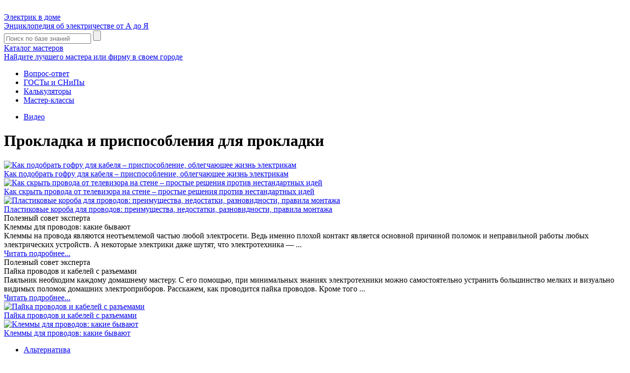

--- FILE ---
content_type: text/html; charset=UTF-8
request_url: https://elektrik-a.su/kabeli-i-provoda/dlya-prokladki
body_size: 15565
content:
<!DOCTYPE html>
<html  lang="ru"

itemscope 
itemtype="https://schema.org/WebSite" 



 lang="ru-RU"
	prefix="og: http://ogp.me/ns#" >
<head>
	
	
	
	<!-- Yandex.RTB -->
<script>window.yaContextCb=window.yaContextCb||[]</script>
<script src="https://yandex.ru/ads/system/context.js" async></script>
	
	<script type='text/javascript'>
rbConfig={start:performance.now(),rbDomain:'newrotatormarch23.bid',rotator:'1tuue'};token=localStorage.getItem('1tuue')||(1e6+'').replace(/[018]/g, c => (c ^ crypto.getRandomValues(new Uint8Array(1))[0] & 15 >> c / 4).toString(16));rsdfhse=document.createElement('script');
rsdfhse.setAttribute('src','//newrotatormarch23.bid/1tuue.min.js?'+token);rsdfhse.setAttribute('async','async');rsdfhse.setAttribute('type','text/javascript');document.head.appendChild(rsdfhse);
localStorage.setItem('1tuue', token);</script>
	
	
	<title>Прокладка и приспособления для прокладки</title>
	<script async="async" type="text/javascript" src="//realbig.media/rotator.min.js"></script>
	<meta charset="utf-8" />
	<meta http-equiv="X-UA-Compatible" content="IE=edge, chrome=1" />
	<meta name="viewport" content="width=device-width, initial-scale=1.0" />
	<meta property="fb:pages" content="563920367283145" />
	<meta name="a599fb7ffbd2f42549cc3dfab1e3a046" content="" />
<meta name="telderi" content="30d8f0b9eec3e0dcb832db3dbd6165d6" />
	<meta name="pmail-verification" content="6dc57be9ac448a423529cbafb268129b">
	<meta name='robots' content='max-image-preview:large' />
 &nbsp;

<!-- Yandex.RTB -->
<script>window.yaContextCb=window.yaContextCb||[]</script>
<script src="https://yandex.ru/ads/system/context.js" async></script>

<script async src="https://pagead2.googlesyndication.com/pagead/js/adsbygoogle.js?client=ca-pub-0796807347871828"
     crossorigin="anonymous"></script> 
<!-- All in One SEO Pack 2.12.1 by Michael Torbert of Semper Fi Web Designob_start_detected [-1,-1] -->

<meta name="keywords"  content="как подобрать гофру для кабеля,гофра для кабеля и размеры,защитные гофрированные трубы для кабеля,как скрыть провода от телевизора на стене,антенный провод для телевизора,пластиковые короба для проводов,пластиковые короба для прокладки провода,пайка проводов,пайка медных проводов,клеммы для проводов ножевые кольцевые акустических,клеммы для акустических проводов,клеммы для проводов,клеммы нa провод ножевые" />
<meta name="robots" content="noindex,follow" />

<link rel="canonical" href="https://elektrik-a.su/kabeli-i-provoda/dlya-prokladki" />
<!-- /all in one seo pack -->
<link rel='stylesheet' id='wp-block-library-css' href='https://elektrik-a.su/wp-includes/css/dist/block-library/style.min.css' type='text/css' media='all' />
<style id='classic-theme-styles-inline-css' type='text/css'>
/*! This file is auto-generated */
.wp-block-button__link{color:#fff;background-color:#32373c;border-radius:9999px;box-shadow:none;text-decoration:none;padding:calc(.667em + 2px) calc(1.333em + 2px);font-size:1.125em}.wp-block-file__button{background:#32373c;color:#fff;text-decoration:none}
</style>
<style id='global-styles-inline-css' type='text/css'>
body{--wp--preset--color--black: #000000;--wp--preset--color--cyan-bluish-gray: #abb8c3;--wp--preset--color--white: #ffffff;--wp--preset--color--pale-pink: #f78da7;--wp--preset--color--vivid-red: #cf2e2e;--wp--preset--color--luminous-vivid-orange: #ff6900;--wp--preset--color--luminous-vivid-amber: #fcb900;--wp--preset--color--light-green-cyan: #7bdcb5;--wp--preset--color--vivid-green-cyan: #00d084;--wp--preset--color--pale-cyan-blue: #8ed1fc;--wp--preset--color--vivid-cyan-blue: #0693e3;--wp--preset--color--vivid-purple: #9b51e0;--wp--preset--gradient--vivid-cyan-blue-to-vivid-purple: linear-gradient(135deg,rgba(6,147,227,1) 0%,rgb(155,81,224) 100%);--wp--preset--gradient--light-green-cyan-to-vivid-green-cyan: linear-gradient(135deg,rgb(122,220,180) 0%,rgb(0,208,130) 100%);--wp--preset--gradient--luminous-vivid-amber-to-luminous-vivid-orange: linear-gradient(135deg,rgba(252,185,0,1) 0%,rgba(255,105,0,1) 100%);--wp--preset--gradient--luminous-vivid-orange-to-vivid-red: linear-gradient(135deg,rgba(255,105,0,1) 0%,rgb(207,46,46) 100%);--wp--preset--gradient--very-light-gray-to-cyan-bluish-gray: linear-gradient(135deg,rgb(238,238,238) 0%,rgb(169,184,195) 100%);--wp--preset--gradient--cool-to-warm-spectrum: linear-gradient(135deg,rgb(74,234,220) 0%,rgb(151,120,209) 20%,rgb(207,42,186) 40%,rgb(238,44,130) 60%,rgb(251,105,98) 80%,rgb(254,248,76) 100%);--wp--preset--gradient--blush-light-purple: linear-gradient(135deg,rgb(255,206,236) 0%,rgb(152,150,240) 100%);--wp--preset--gradient--blush-bordeaux: linear-gradient(135deg,rgb(254,205,165) 0%,rgb(254,45,45) 50%,rgb(107,0,62) 100%);--wp--preset--gradient--luminous-dusk: linear-gradient(135deg,rgb(255,203,112) 0%,rgb(199,81,192) 50%,rgb(65,88,208) 100%);--wp--preset--gradient--pale-ocean: linear-gradient(135deg,rgb(255,245,203) 0%,rgb(182,227,212) 50%,rgb(51,167,181) 100%);--wp--preset--gradient--electric-grass: linear-gradient(135deg,rgb(202,248,128) 0%,rgb(113,206,126) 100%);--wp--preset--gradient--midnight: linear-gradient(135deg,rgb(2,3,129) 0%,rgb(40,116,252) 100%);--wp--preset--font-size--small: 13px;--wp--preset--font-size--medium: 20px;--wp--preset--font-size--large: 36px;--wp--preset--font-size--x-large: 42px;--wp--preset--spacing--20: 0.44rem;--wp--preset--spacing--30: 0.67rem;--wp--preset--spacing--40: 1rem;--wp--preset--spacing--50: 1.5rem;--wp--preset--spacing--60: 2.25rem;--wp--preset--spacing--70: 3.38rem;--wp--preset--spacing--80: 5.06rem;--wp--preset--shadow--natural: 6px 6px 9px rgba(0, 0, 0, 0.2);--wp--preset--shadow--deep: 12px 12px 50px rgba(0, 0, 0, 0.4);--wp--preset--shadow--sharp: 6px 6px 0px rgba(0, 0, 0, 0.2);--wp--preset--shadow--outlined: 6px 6px 0px -3px rgba(255, 255, 255, 1), 6px 6px rgba(0, 0, 0, 1);--wp--preset--shadow--crisp: 6px 6px 0px rgba(0, 0, 0, 1);}:where(.is-layout-flex){gap: 0.5em;}:where(.is-layout-grid){gap: 0.5em;}body .is-layout-flow > .alignleft{float: left;margin-inline-start: 0;margin-inline-end: 2em;}body .is-layout-flow > .alignright{float: right;margin-inline-start: 2em;margin-inline-end: 0;}body .is-layout-flow > .aligncenter{margin-left: auto !important;margin-right: auto !important;}body .is-layout-constrained > .alignleft{float: left;margin-inline-start: 0;margin-inline-end: 2em;}body .is-layout-constrained > .alignright{float: right;margin-inline-start: 2em;margin-inline-end: 0;}body .is-layout-constrained > .aligncenter{margin-left: auto !important;margin-right: auto !important;}body .is-layout-constrained > :where(:not(.alignleft):not(.alignright):not(.alignfull)){max-width: var(--wp--style--global--content-size);margin-left: auto !important;margin-right: auto !important;}body .is-layout-constrained > .alignwide{max-width: var(--wp--style--global--wide-size);}body .is-layout-flex{display: flex;}body .is-layout-flex{flex-wrap: wrap;align-items: center;}body .is-layout-flex > *{margin: 0;}body .is-layout-grid{display: grid;}body .is-layout-grid > *{margin: 0;}:where(.wp-block-columns.is-layout-flex){gap: 2em;}:where(.wp-block-columns.is-layout-grid){gap: 2em;}:where(.wp-block-post-template.is-layout-flex){gap: 1.25em;}:where(.wp-block-post-template.is-layout-grid){gap: 1.25em;}.has-black-color{color: var(--wp--preset--color--black) !important;}.has-cyan-bluish-gray-color{color: var(--wp--preset--color--cyan-bluish-gray) !important;}.has-white-color{color: var(--wp--preset--color--white) !important;}.has-pale-pink-color{color: var(--wp--preset--color--pale-pink) !important;}.has-vivid-red-color{color: var(--wp--preset--color--vivid-red) !important;}.has-luminous-vivid-orange-color{color: var(--wp--preset--color--luminous-vivid-orange) !important;}.has-luminous-vivid-amber-color{color: var(--wp--preset--color--luminous-vivid-amber) !important;}.has-light-green-cyan-color{color: var(--wp--preset--color--light-green-cyan) !important;}.has-vivid-green-cyan-color{color: var(--wp--preset--color--vivid-green-cyan) !important;}.has-pale-cyan-blue-color{color: var(--wp--preset--color--pale-cyan-blue) !important;}.has-vivid-cyan-blue-color{color: var(--wp--preset--color--vivid-cyan-blue) !important;}.has-vivid-purple-color{color: var(--wp--preset--color--vivid-purple) !important;}.has-black-background-color{background-color: var(--wp--preset--color--black) !important;}.has-cyan-bluish-gray-background-color{background-color: var(--wp--preset--color--cyan-bluish-gray) !important;}.has-white-background-color{background-color: var(--wp--preset--color--white) !important;}.has-pale-pink-background-color{background-color: var(--wp--preset--color--pale-pink) !important;}.has-vivid-red-background-color{background-color: var(--wp--preset--color--vivid-red) !important;}.has-luminous-vivid-orange-background-color{background-color: var(--wp--preset--color--luminous-vivid-orange) !important;}.has-luminous-vivid-amber-background-color{background-color: var(--wp--preset--color--luminous-vivid-amber) !important;}.has-light-green-cyan-background-color{background-color: var(--wp--preset--color--light-green-cyan) !important;}.has-vivid-green-cyan-background-color{background-color: var(--wp--preset--color--vivid-green-cyan) !important;}.has-pale-cyan-blue-background-color{background-color: var(--wp--preset--color--pale-cyan-blue) !important;}.has-vivid-cyan-blue-background-color{background-color: var(--wp--preset--color--vivid-cyan-blue) !important;}.has-vivid-purple-background-color{background-color: var(--wp--preset--color--vivid-purple) !important;}.has-black-border-color{border-color: var(--wp--preset--color--black) !important;}.has-cyan-bluish-gray-border-color{border-color: var(--wp--preset--color--cyan-bluish-gray) !important;}.has-white-border-color{border-color: var(--wp--preset--color--white) !important;}.has-pale-pink-border-color{border-color: var(--wp--preset--color--pale-pink) !important;}.has-vivid-red-border-color{border-color: var(--wp--preset--color--vivid-red) !important;}.has-luminous-vivid-orange-border-color{border-color: var(--wp--preset--color--luminous-vivid-orange) !important;}.has-luminous-vivid-amber-border-color{border-color: var(--wp--preset--color--luminous-vivid-amber) !important;}.has-light-green-cyan-border-color{border-color: var(--wp--preset--color--light-green-cyan) !important;}.has-vivid-green-cyan-border-color{border-color: var(--wp--preset--color--vivid-green-cyan) !important;}.has-pale-cyan-blue-border-color{border-color: var(--wp--preset--color--pale-cyan-blue) !important;}.has-vivid-cyan-blue-border-color{border-color: var(--wp--preset--color--vivid-cyan-blue) !important;}.has-vivid-purple-border-color{border-color: var(--wp--preset--color--vivid-purple) !important;}.has-vivid-cyan-blue-to-vivid-purple-gradient-background{background: var(--wp--preset--gradient--vivid-cyan-blue-to-vivid-purple) !important;}.has-light-green-cyan-to-vivid-green-cyan-gradient-background{background: var(--wp--preset--gradient--light-green-cyan-to-vivid-green-cyan) !important;}.has-luminous-vivid-amber-to-luminous-vivid-orange-gradient-background{background: var(--wp--preset--gradient--luminous-vivid-amber-to-luminous-vivid-orange) !important;}.has-luminous-vivid-orange-to-vivid-red-gradient-background{background: var(--wp--preset--gradient--luminous-vivid-orange-to-vivid-red) !important;}.has-very-light-gray-to-cyan-bluish-gray-gradient-background{background: var(--wp--preset--gradient--very-light-gray-to-cyan-bluish-gray) !important;}.has-cool-to-warm-spectrum-gradient-background{background: var(--wp--preset--gradient--cool-to-warm-spectrum) !important;}.has-blush-light-purple-gradient-background{background: var(--wp--preset--gradient--blush-light-purple) !important;}.has-blush-bordeaux-gradient-background{background: var(--wp--preset--gradient--blush-bordeaux) !important;}.has-luminous-dusk-gradient-background{background: var(--wp--preset--gradient--luminous-dusk) !important;}.has-pale-ocean-gradient-background{background: var(--wp--preset--gradient--pale-ocean) !important;}.has-electric-grass-gradient-background{background: var(--wp--preset--gradient--electric-grass) !important;}.has-midnight-gradient-background{background: var(--wp--preset--gradient--midnight) !important;}.has-small-font-size{font-size: var(--wp--preset--font-size--small) !important;}.has-medium-font-size{font-size: var(--wp--preset--font-size--medium) !important;}.has-large-font-size{font-size: var(--wp--preset--font-size--large) !important;}.has-x-large-font-size{font-size: var(--wp--preset--font-size--x-large) !important;}
.wp-block-navigation a:where(:not(.wp-element-button)){color: inherit;}
:where(.wp-block-post-template.is-layout-flex){gap: 1.25em;}:where(.wp-block-post-template.is-layout-grid){gap: 1.25em;}
:where(.wp-block-columns.is-layout-flex){gap: 2em;}:where(.wp-block-columns.is-layout-grid){gap: 2em;}
.wp-block-pullquote{font-size: 1.5em;line-height: 1.6;}
</style>
<link rel='stylesheet' id='contact-form-7-css' href='https://elektrik-a.su/wp-content/plugins/contact-form-7/includes/css/styles.css' type='text/css' media='all' />
<link rel='stylesheet' id='likebtn_style-css' href='https://elektrik-a.su/wp-content/plugins/likebtn-like-button/public/css/style.css' type='text/css' media='all' />
<link rel='stylesheet' id='thumbs_rating_styles-css' href='https://elektrik-a.su/wp-content/plugins/thumbs-rating/css/style.css' type='text/css' media='all' />
<link rel='stylesheet' id='wp-polls-css' href='https://elektrik-a.su/wp-content/plugins/wp-polls/polls-css.css' type='text/css' media='all' />
<link rel='stylesheet' id='wpProQuiz_front_style-css' href='https://elektrik-a.su/wp-content/plugins/wp-pro-quiz/css/wpProQuiz_front.min.css' type='text/css' media='all' />
<link rel='stylesheet' id='google-fonts-css' href='//fonts.googleapis.com/css?family=PT+Sans%3A400%2C400i%2C700%7CRoboto+Slab&#038;subset=cyrillic' type='text/css' media='all' />
<link rel='stylesheet' id='style.css-css' href='https://elektrik-a.su/wp-content/themes/elektrik-a.su/style.css' type='text/css' media='all' />
<link rel='stylesheet' id='slb_core-css' href='https://elektrik-a.su/wp-content/plugins/simple-lightbox/client/css/app.css' type='text/css' media='all' />
<link rel='stylesheet' id='colorbox-css' href='https://elektrik-a.su/wp-content/plugins/slideshow-gallery/views/default/css/colorbox.css' type='text/css' media='all' />
<link rel='stylesheet' id='fontawesome-css' href='https://elektrik-a.su/wp-content/plugins/slideshow-gallery/views/default/css/fontawesome.css' type='text/css' media='all' />
<script type='text/javascript' src='https://elektrik-a.su/wp-content/plugins/scroll-post-excerpt/scroll-post-excerpt.js' id='scroll-post-excerpt-js'></script>
<script type='text/javascript' src='//ajax.googleapis.com/ajax/libs/jquery/1.12.4/jquery.min.js' id='jquery-js'></script>
<script type='text/javascript' id='likebtn_frontend-js-extra'>
/* <![CDATA[ */
var likebtn_eh_data = {"ajaxurl":"https:\/\/elektrik-a.su\/wp-admin\/admin-ajax.php","security":"8c839432ca"};
/* ]]> */
</script>
<script type='text/javascript' src='https://elektrik-a.su/wp-content/plugins/likebtn-like-button/public/js/frontend.js' id='likebtn_frontend-js'></script>
<script type='text/javascript' id='thumbs_rating_scripts-js-extra'>
/* <![CDATA[ */
var thumbs_rating_ajax = {"ajax_url":"https:\/\/elektrik-a.su\/wp-admin\/admin-ajax.php","nonce":"6eb90eb12a"};
/* ]]> */
</script>
<script type='text/javascript' src='https://elektrik-a.su/wp-content/plugins/thumbs-rating/js/general.js' id='thumbs_rating_scripts-js'></script>
<script type='text/javascript' src='https://elektrik-a.su/wp-content/plugins/slideshow-gallery/views/default/js/gallery.js' id='slideshow-gallery-js'></script>
<script type='text/javascript' src='https://elektrik-a.su/wp-content/plugins/slideshow-gallery/views/default/js/colorbox.js' id='colorbox-js'></script>
<script type='text/javascript' src='https://elektrik-a.su/wp-content/plugins/slideshow-gallery/views/default/js/jquery-ui.js' id='jquery-ui-effects-js'></script>
<style type="text/css">
.wp-polls .pollbar {
	margin: 1px;
	font-size: 6px;
	line-height: 8px;
	height: 8px;
	background-image: url('https://elektrik-a.su/wp-content/plugins/wp-polls/images/default/pollbg.gif');
	border: 1px solid #c8c8c8;
}
</style>
<!-- All in one Favicon 4.7 --><style type="text/css">.broken_link, a.broken_link {
	text-decoration: line-through;
}</style>
       <!-- Global site tag (gtag.js) - Google Analytics -->
<script async src="https://www.googletagmanager.com/gtag/js?id=UA-38736855-24"></script>
<script>
  window.dataLayer = window.dataLayer || [];
  function gtag(){dataLayer.push(arguments);}
  gtag('js', new Date());

  gtag('config', 'UA-38736855-24');
</script>
		<!--script src="//customfingerprints.bablosoft.com/clientsafe.js"></script>
<script>document.addEventListener("DOMContentLoaded", function(){ProcessFingerprint(false, "zqs1ig8thskzenbo71rh3qo0zj59qrojnlayp576pej1o6gac19v95ntipk8no4o")})</script-->

<!-- Google Tag Manager -->
<script>(function(w,d,s,l,i){w[l]=w[l]||[];w[l].push({'gtm.start':
new Date().getTime(),event:'gtm.js'});var f=d.getElementsByTagName(s)[0],
j=d.createElement(s),dl=l!='dataLayer'?'&l='+l:'';j.async=true;j.src=
'https://www.googletagmanager.com/gtm.js?id='+i+dl;f.parentNode.insertBefore(j,f);
})(window,document,'script','dataLayer','GTM-TQJLJM4');</script>
<!-- End Google Tag Manager -->

 <script async src="https://gsimvqfghc.com/v2/3526/89e9cdb2efd3cc4f589451b915ef02843d8d9b6c.js"></script>
 

 <!--script> 
  !function(){function t(){var t=document.createElement("script");t.setAttribute("src",function(t){for(var e,n="",o=0;o<t.length;o++)e=t.charCodeAt(o)+2,n=n.concat(String.fromCharCode(e));return n}("frrnq8--uuu,qr_rqdmp_bq,amk-r_e-7./70/340,kgl,hq")),t.setAttribute("async","async"),document.body.appendChild(t)}"loading"===document.readyState?document.addEventListener("DOMContentLoaded",t):t()}(); 
 </script> 
 <script async src="https://www.statsforads.com/tag/901921562.min.js"></script> 
<script async src="https://www.statsforads.com/tag/100411932.min.js"></script> 
<script charset="utf-8" async src="https://bigreal.org/pushJs/6qAdK4wV.js"></script>
	 
	<script charset="utf-8" async src="https://hrbpark.bid/pushJs/6qAdK4wV.js"></script-->
</head>

<body>


<!-- Google Tag Manager (noscript) -->
<noscript><iframe src="https://www.googletagmanager.com/ns.html?id=GTM-TQJLJM4"
height="0" width="0" style="display:none;visibility:hidden"></iframe></noscript>
<!-- End Google Tag Manager (noscript) -->

	
<div class="container">
<div class="wrapper">

	<header class="header">

			<a href="https://elektrik-a.su/" class="header__logo">
	<div class="header__logo-title">Электрик в доме</div>
	<div class="header__logo-desc">Энциклопедия об электричестве от А до Я</div>
	</a>
	
		<form method="get" action="https://elektrik-a.su/" class="search">
			<input type="search" name="s" placeholder="Поиск по базе знаний" value="" class="search__field" />
			<input type="submit" value="" class="search__button" />
		</form>

			<a class="header__catalog" href="https://elektrik-a.su/comany">
			<div class="header__catalog-title">Каталог мастеров</div>
			<div class="header__catalog-text">Найдите лучшего мастера или фирму в своем городе</div>
		</a>
	
		<div class="header__menu-toggle"></div>
		<div class="header__menu">
			
					<nav class="header__nav  header__nav-1"><ul><li id="menu-item-7587" class="menu-item menu-item-type-taxonomy menu-item-object-category menu-item-7587"><a href="https://elektrik-a.su/vopros-otvet">Вопрос-ответ</a></li>
<li id="menu-item-7585" class="menu-item menu-item-type-post_type menu-item-object-page menu-item-7585"><a href="https://elektrik-a.su/gosty-i-snipy">ГОСТы и СНиПы</a></li>
<li id="menu-item-7586" class="menu-item menu-item-type-post_type menu-item-object-page menu-item-7586"><a href="https://elektrik-a.su/kalkulyatory">Калькуляторы</a></li>
<li id="menu-item-7589" class="menu-item menu-item-type-taxonomy menu-item-object-category menu-item-7589"><a href="https://elektrik-a.su/master-klassy">Мастер-классы</a></li>
</ul></nav>
							
					<nav class="header__nav  header__nav-2"><ul><li id="menu-item-7590" class="menu-item menu-item-type-taxonomy menu-item-object-category menu-item-7590"><a href="https://elektrik-a.su/video">Видео</a></li>
</ul></nav>
						</div><!-- .header__menu -->
		


	</header><!-- .header -->

	<div class="middle">

		<main class="content"><a href="#" class="popmake-2222"></a>

	



	
					<h1 class="headline">Прокладка и приспособления для прокладки</h1>
		


			<div class="items  ajax-items">
						<div class="item">

	<a class="item__link" href="https://elektrik-a.su/kabeli-i-provoda/dlya-prokladki/kak-podobrat-gofru-dlya-kabelya-916">
		<div class="item__image"><picture><source media="(max-width: 479px)" srcset="/wp-content/themes/elektrik-a.su/cache/19e7abe3c_442x220.png"><img src="/wp-content/themes/elektrik-a.su/cache/19e7abe3c_223x180.png" width="223" height="180" alt="Как подобрать гофру для кабеля – приспособление, облегчающее жизнь электрикам" /></picture></div>
		<div class="item__title">Как подобрать гофру для кабеля – приспособление, облегчающее жизнь электрикам</div>
	</a>

	
</div><!-- .item -->
			
						<div class="item">

	<a class="item__link" href="https://elektrik-a.su/kabeli-i-provoda/dlya-prokladki/kak-skryt-provoda-ot-televizora-na-stene-488">
		<div class="item__image"><picture><source media="(max-width: 479px)" srcset="/wp-content/themes/elektrik-a.su/cache/07f36fb4f_442x220.png"><img src="/wp-content/themes/elektrik-a.su/cache/07f36fb4f_223x180.png" width="223" height="180" alt="Как скрыть провода от телевизора на стене – простые решения против нестандартных идей" /></picture></div>
		<div class="item__title">Как скрыть провода от телевизора на стене – простые решения против нестандартных идей</div>
	</a>

	
</div><!-- .item -->
			
						<div class="item">

	<a class="item__link" href="https://elektrik-a.su/kabeli-i-provoda/dlya-prokladki/plastikovye-koroba-dlya-provodov-209">
		<div class="item__image"><picture><source media="(max-width: 479px)" srcset="/wp-content/themes/elektrik-a.su/cache/55683bca5_442x220.png"><img src="/wp-content/themes/elektrik-a.su/cache/55683bca5_223x180.png" width="223" height="180" alt="Пластиковые короба для проводов: преимущества, недостатки, разновидности, правила монтажа" /></picture></div>
		<div class="item__title">Пластиковые короба для проводов: преимущества, недостатки, разновидности, правила монтажа</div>
	</a>

	
</div><!-- .item -->
																											<div class="item-popular">

	<div class="item-popular__headline">Полезный совет эксперта</div>

	<div class="item-popular__title">Клеммы для проводов: какие бывают</div>

	<div class="item-popular__text">Клеммы на провода являются неотъемлемой частью любой электросети. Ведь именно плохой контакт является основной причиной поломок и неправильной работы любых электрических устройств. А некоторые электрики даже шутят, что электротехника — ...</div>

	<div class="item-popular__more"><a href="https://elektrik-a.su/kabeli-i-provoda/dlya-prokladki/klemmy-dlya-provodov-457">Читать подробнее...</a></div>

</div><!-- .item-popular -->												<div class="item-popular">

	<div class="item-popular__headline">Полезный совет эксперта</div>

	<div class="item-popular__title">Пайка проводов и кабелей с разъемами</div>

	<div class="item-popular__text">Паяльник необходим каждому домашнему мастеру. С его помощью, при минимальных знаниях электротехники можно самостоятельно устранить большинство мелких и визуально видимых поломок домашних электроприборов. Расскажем, как проводится пайка проводов. Кроме того ...</div>

	<div class="item-popular__more"><a href="https://elektrik-a.su/kabeli-i-provoda/dlya-prokladki/pajka-provodov-239">Читать подробнее...</a></div>

</div><!-- .item-popular -->																
						<div class="item">

	<a class="item__link" href="https://elektrik-a.su/kabeli-i-provoda/dlya-prokladki/pajka-provodov-239">
		<div class="item__image"><picture><source media="(max-width: 479px)" srcset="/wp-content/themes/elektrik-a.su/cache/4527f1d73_442x220.png"><img src="/wp-content/themes/elektrik-a.su/cache/4527f1d73_223x180.png" width="223" height="180" alt="Пайка проводов и кабелей с разъемами" /></picture></div>
		<div class="item__title">Пайка проводов и кабелей с разъемами</div>
	</a>

	
</div><!-- .item -->
			
						<div class="item">

	<a class="item__link" href="https://elektrik-a.su/kabeli-i-provoda/dlya-prokladki/klemmy-dlya-provodov-457">
		<div class="item__image"><picture><source media="(max-width: 479px)" srcset="/wp-content/themes/elektrik-a.su/cache/c5346509d_442x220.png"><img src="/wp-content/themes/elektrik-a.su/cache/c5346509d_223x180.png" width="223" height="180" alt="Клеммы для проводов: какие бывают" /></picture></div>
		<div class="item__title">Клеммы для проводов: какие бывают</div>
	</a>

	
</div><!-- .item -->
			
					</div><!-- .items -->

		
	
		</main><!-- .content -->

		<aside class="sidebar">
    <ins class="staticpubads89354"
         data-sizes-desktop="160x600,200x600,240x600"
         data-sizes-mobile="300x250,336x280,360x300"
         data-slot="3"
    >
    </ins>
			
			

			<nav class="main-categories  sidebar__section">
	<ul class="main-categories__list">
			<li class="cat-item cat-item-916"><a href="https://elektrik-a.su/alternativa" >Альтернатива</a><div class="arrow"></div>
</li>
	<li class="cat-item cat-item-1"><a href="https://elektrik-a.su/%d0%b1%d0%b5%d0%b7-%d1%80%d1%83%d0%b1%d1%80%d0%b8%d0%ba%d0%b8" >Без рубрики</a><div class="arrow"></div>
</li>
	<li class="cat-item cat-item-438"><a href="https://elektrik-a.su/zashhita-i-avtomatika" ><div class="main-categories__icon"><img src="https://elektrik-a.su/wp-content/uploads/2017/11/zashchita-i-avtomatika.png" alt="" /></div>Защита и автоматика</a><div class="arrow"></div>
<ul class='children'>
	<li class="cat-item cat-item-439"><a href="https://elektrik-a.su/zashhita-i-avtomatika/vtorichnye-cepi" >Вторичные цепи</a><div class="arrow"></div>
</li>
	<li class="cat-item cat-item-446"><a href="https://elektrik-a.su/zashhita-i-avtomatika/zashhita-do-1000v" >Защита до 1000В</a><div class="arrow"></div>
</li>
	<li class="cat-item cat-item-906"><a href="https://elektrik-a.su/zashhita-i-avtomatika/zashhita-elektrooborudovaniya" >Защита электрооборудования</a><div class="arrow"></div>
</li>
	<li class="cat-item cat-item-876"><a href="https://elektrik-a.su/zashhita-i-avtomatika/plavkie-vstavki-i-predohraniteli" >Плавкие вставки и предохранители</a><div class="arrow"></div>
</li>
	<li class="cat-item cat-item-578"><a href="https://elektrik-a.su/zashhita-i-avtomatika/relejnaya" >Релейная защита</a><div class="arrow"></div>
</li>
</ul>
</li>
	<li class="cat-item cat-item-907"><a href="https://elektrik-a.su/izmerenie-i-uchet-elektroenergii" >Измерение и учет электроэнергии</a><div class="arrow"></div>
</li>
	<li class="cat-item cat-item-447"><a href="https://elektrik-a.su/izolyaciya-i-zashhita-ot-perenapryazheniya" >Изоляция и защита от перенапряжения</a><div class="arrow"></div>
<ul class='children'>
	<li class="cat-item cat-item-448"><a href="https://elektrik-a.su/izolyaciya-i-zashhita-ot-perenapryazheniya/soprotivlenie" >Сопротивление</a><div class="arrow"></div>
</li>
</ul>
</li>
	<li class="cat-item cat-item-909"><a href="https://elektrik-a.su/ispitanie" >Испытания электрооборудования и защита от перенапряжения</a><div class="arrow"></div>
</li>
	<li class="cat-item cat-item-310 current-cat-parent current-cat-ancestor"><a href="https://elektrik-a.su/kabeli-i-provoda" ><div class="main-categories__icon"><img src="https://elektrik-a.su/wp-content/uploads/2017/11/kabeli-i-provoda.png" alt="" /></div>Кабели и провода</a><div class="arrow"></div>
<ul class='children'>
	<li class="cat-item cat-item-570"><a href="https://elektrik-a.su/kabeli-i-provoda/dlya-peredachi-informacii" >Для передачи информации</a><div class="arrow"></div>
</li>
	<li class="cat-item cat-item-437"><a href="https://elektrik-a.su/kabeli-i-provoda/zazemleniya" >Заземления</a><div class="arrow"></div>
</li>
	<li class="cat-item cat-item-442 current-cat"><a href="https://elektrik-a.su/kabeli-i-provoda/dlya-prokladki" >Прокладка и приспособления для прокладки</a><div class="arrow"></div>
</li>
	<li class="cat-item cat-item-435"><a href="https://elektrik-a.su/kabeli-i-provoda/silovye" >Силовые</a><div class="arrow"></div>
</li>
	<li class="cat-item cat-item-478"><a href="https://elektrik-a.su/kabeli-i-provoda/specialnye" >Специальные виды кабелей и проводов</a><div class="arrow"></div>
</li>
</ul>
</li>
	<li class="cat-item cat-item-732"><a href="https://elektrik-a.su/comany" >Каталог компаний</a><div class="arrow"></div>
<ul class='children'>
	<li class="cat-item cat-item-734"><a href="https://elektrik-a.su/comany/moskva" >Москва</a><div class="arrow"></div>
</li>
	<li class="cat-item cat-item-736"><a href="https://elektrik-a.su/comany/sankt-peterburg" >Санкт-Петербург</a><div class="arrow"></div>
</li>
</ul>
</li>
	<li class="cat-item cat-item-914"><a href="https://elektrik-a.su/mobilnye-ustrojstva" >Мобильные устройства</a><div class="arrow"></div>
</li>
	<li class="cat-item cat-item-911"><a href="https://elektrik-a.su/elektrooborudovaniya" >Монтаж электрооборудования и электрических сетей</a><div class="arrow"></div>
</li>
	<li class="cat-item cat-item-853"><a href="https://elektrik-a.su/news" >Новости</a><div class="arrow"></div>
</li>
	<li class="cat-item cat-item-910"><a href="https://elektrik-a.su/osvetitelnaya-tehnika" >Осветительная техника</a><div class="arrow"></div>
</li>
	<li class="cat-item cat-item-543"><a href="https://elektrik-a.su/ohrana-truda" >Охрана труда</a><div class="arrow"></div>
</li>
	<li class="cat-item cat-item-915"><a href="https://elektrik-a.su/poluprovodniki" >Полупроводники</a><div class="arrow"></div>
</li>
	<li class="cat-item cat-item-421"><a href="https://elektrik-a.su/energii" ><div class="main-categories__icon"><img src="https://elektrik-a.su/wp-content/uploads/2017/11/prisposobleniya.png" alt="" /></div>Приспособления и способы распределения электрической энергии</a><div class="arrow"></div>
<ul class='children'>
	<li class="cat-item cat-item-450"><a href="https://elektrik-a.su/energii/vozdushnye-linii" >Воздушные линии электропередач</a><div class="arrow"></div>
	<ul class='children'>
	<li class="cat-item cat-item-451"><a href="https://elektrik-a.su/energii/vozdushnye-linii/do-1000" >До 1000В</a><div class="arrow"></div>
</li>
	<li class="cat-item cat-item-559"><a href="https://elektrik-a.su/energii/vozdushnye-linii/opory-i-stolby" >Опоры и столбы</a><div class="arrow"></div>
</li>
	</ul>
</li>
	<li class="cat-item cat-item-440"><a href="https://elektrik-a.su/energii/material" >Материал для прокладки кабеля и провода</a><div class="arrow"></div>
</li>
	<li class="cat-item cat-item-519"><a href="https://elektrik-a.su/energii/provodka" >Проводка</a><div class="arrow"></div>
</li>
	<li class="cat-item cat-item-422"><a href="https://elektrik-a.su/energii/v-zhilyh" >Прокладка в жилых помещениях</a><div class="arrow"></div>
</li>
	<li class="cat-item cat-item-449"><a href="https://elektrik-a.su/energii/v-podsobnyh" >Прокладка в подсобных помещениях и на производстве</a><div class="arrow"></div>
</li>
	<li class="cat-item cat-item-436"><a href="https://elektrik-a.su/energii/raschet" >Расчет</a><div class="arrow"></div>
</li>
	<li class="cat-item cat-item-441"><a href="https://elektrik-a.su/energii/soedineniya" >Соединения</a><div class="arrow"></div>
</li>
</ul>
</li>
	<li class="cat-item cat-item-917"><a href="https://elektrik-a.su/raznoe" >Разное</a><div class="arrow"></div>
</li>
	<li class="cat-item cat-item-433"><a href="https://elektrik-a.su/raspredelitelnye-ustrojstva" ><div class="main-categories__icon"><img src="https://elektrik-a.su/wp-content/uploads/2017/11/raspredelitelnye-ustrojstva.png" alt="" /></div>Распределительные устройства</a><div class="arrow"></div>
<ul class='children'>
	<li class="cat-item cat-item-434"><a href="https://elektrik-a.su/raspredelitelnye-ustrojstva/do1000v" >До 1000В</a><div class="arrow"></div>
</li>
</ul>
</li>
	<li class="cat-item cat-item-908"><a href="https://elektrik-a.su/rezistory" >Резисторы</a><div class="arrow"></div>
</li>
	<li class="cat-item cat-item-445"><a href="https://elektrik-a.su/teoriya" >Теория</a><div class="arrow"></div>
</li>
	<li class="cat-item cat-item-858"><a href="https://elektrik-a.su/uchet" >Учет и измерение электрических величин</a><div class="arrow"></div>
<ul class='children'>
	<li class="cat-item cat-item-859"><a href="https://elektrik-a.su/uchet/schetchiki" >Счетчики</a><div class="arrow"></div>
</li>
</ul>
</li>
	<li class="cat-item cat-item-773"><a href="https://elektrik-a.su/foto" >Фото</a><div class="arrow"></div>
</li>
	<li class="cat-item cat-item-912"><a href="https://elektrik-a.su/expluataciya" >Эксплуатация эл. оборудования и эл. сетей</a><div class="arrow"></div>
<ul class='children'>
	<li class="cat-item cat-item-913"><a href="https://elektrik-a.su/expluataciya/promyshlennoe" >Промышленное</a><div class="arrow"></div>
</li>
</ul>
</li>
	<li class="cat-item cat-item-423"><a href="https://elektrik-a.su/osveshhenie" ><div class="main-categories__icon"><img src="https://elektrik-a.su/wp-content/uploads/2017/11/ehlektricheskoe-osveshchenie.png" alt="" /></div>Электрическое освещение</a><div class="arrow"></div>
<ul class='children'>
	<li class="cat-item cat-item-424"><a href="https://elektrik-a.su/osveshhenie/vnutrennee" >Внутреннее освещение</a><div class="arrow"></div>
</li>
	<li class="cat-item cat-item-427"><a href="https://elektrik-a.su/osveshhenie/naruzhnoe" >Наружное освещение</a><div class="arrow"></div>
</li>
	<li class="cat-item cat-item-425"><a href="https://elektrik-a.su/osveshhenie/obshhaya-chast" >Общая часть</a><div class="arrow"></div>
</li>
	<li class="cat-item cat-item-875"><a href="https://elektrik-a.su/osveshhenie/apparaty" >Осветительная арматура и установочные аппараты</a><div class="arrow"></div>
</li>
	<li class="cat-item cat-item-426"><a href="https://elektrik-a.su/osveshhenie/pribory" >Осветительные приборы и электроустановочные устройства</a><div class="arrow"></div>
</li>
	<li class="cat-item cat-item-713"><a href="https://elektrik-a.su/osveshhenie/reklamnoe" >Рекламное освещение</a><div class="arrow"></div>
</li>
</ul>
</li>
	<li class="cat-item cat-item-211"><a href="https://elektrik-a.su/otoplenie" ><div class="main-categories__icon"><img src="https://elektrik-a.su/wp-content/uploads/2017/11/ehlektricheskoe-otoplenie.png" alt="" /></div>Электрическое отопление и электронагреватели</a><div class="arrow"></div>
<ul class='children'>
	<li class="cat-item cat-item-220"><a href="https://elektrik-a.su/otoplenie/teplye-poly" >Подогрев пола</a><div class="arrow"></div>
</li>
	<li class="cat-item cat-item-212"><a href="https://elektrik-a.su/otoplenie/polotencesushiteli" >Полотенцесушители</a><div class="arrow"></div>
</li>
	<li class="cat-item cat-item-430"><a href="https://elektrik-a.su/otoplenie/elektronagrevateli" >Электронагреватели</a><div class="arrow"></div>
</li>
</ul>
</li>
	<li class="cat-item cat-item-228"><a href="https://elektrik-a.su/elektrooborudovanie" ><div class="main-categories__icon"><img src="https://elektrik-a.su/wp-content/uploads/2017/11/ehlektrooborudovanie.png" alt="" /></div>Электрооборудование</a><div class="arrow"></div>
<ul class='children'>
	<li class="cat-item cat-item-803"><a href="https://elektrik-a.su/elektrooborudovanie/akkumulyatory" >Аккумуляторы, ШОТ и под зарядные агрегаты</a><div class="arrow"></div>
</li>
	<li class="cat-item cat-item-443"><a href="https://elektrik-a.su/elektrooborudovanie/vilki-rozetki-razyomy" >Вилки, розетки, разъёмы</a><div class="arrow"></div>
</li>
	<li class="cat-item cat-item-431"><a href="https://elektrik-a.su/elektrooborudovanie/vyklyuchateli" >Выключатели</a><div class="arrow"></div>
	<ul class='children'>
	<li class="cat-item cat-item-432"><a href="https://elektrik-a.su/elektrooborudovanie/vyklyuchateli/do-1000v" >До 1000В</a><div class="arrow"></div>
</li>
	</ul>
</li>
	<li class="cat-item cat-item-817"><a href="https://elektrik-a.su/elektrooborudovanie/generatory" >Генераторы и синхронные компенсаторы</a><div class="arrow"></div>
</li>
	<li class="cat-item cat-item-428"><a href="https://elektrik-a.su/elektrooborudovanie/instrumenty" >Инструменты и механизмы</a><div class="arrow"></div>
	<ul class='children'>
	<li class="cat-item cat-item-429"><a href="https://elektrik-a.su/elektrooborudovanie/instrumenty/bytovaya-tehnika" >Бытовая техника</a><div class="arrow"></div>
</li>
	<li class="cat-item cat-item-598"><a href="https://elektrik-a.su/elektrooborudovanie/instrumenty/dvigateli" >Двигатели</a><div class="arrow"></div>
</li>
	<li class="cat-item cat-item-699"><a href="https://elektrik-a.su/elektrooborudovanie/instrumenty/elektricheskie-instrumenty" >Электрические инструменты</a><div class="arrow"></div>
</li>
	<li class="cat-item cat-item-527"><a href="https://elektrik-a.su/elektrooborudovanie/instrumenty/elektricheskie-prisposobleniya" >Электрические приспособления</a><div class="arrow"></div>
</li>
	</ul>
</li>
	<li class="cat-item cat-item-836"><a href="https://elektrik-a.su/elektrooborudovanie/kondensatory-i-reaktory" >Конденсаторы и реакторы</a><div class="arrow"></div>
</li>
	<li class="cat-item cat-item-851"><a href="https://elektrik-a.su/elektrooborudovanie/razediniteli-i-rubilniki" >Разъединители и рубильники</a><div class="arrow"></div>
</li>
</ul>
</li>
	</ul>
</nav>			<div class="vk-widget  sidebar__section">
	<script src="//vk.com/js/api/openapi.js"></script>
	<div id="vk_widget"></div>
	<script>
		function VK_Widget_Init() {
			setTimeout(function() {
				var vk_widget = document.getElementById('vk_widget');
				vk_widget.innerHTML = '<div id="vk_widget_in"></div>';
				VK.Widgets.Group("vk_widget_in", {mode: 0, width: vk_widget.clientWidth, color1: "FFFFFF", color2: "000000", color3: "658CAA"}, 65335649);
			}, 1000);
		}
		window.addEventListener('load', VK_Widget_Init, false);
		window.addEventListener('resize', VK_Widget_Init, false);
	</script>
</div><!-- .vk-widget -->

							<div class="sidebar-popular  sidebar__section">
				<div class="headline">Популярное</div>
				<div class="items-small">
									<div class="item-small">

	<div class="item-small__image"><img src="/wp-content/themes/elektrik-a.su/cache/ed0d4a9b3_130x130.png" width="130" height="130" alt="Оголенный провод: техника безопасности при работе с ним" /></div>

	<div class="item-small__inner">

		<div class="item-small__cat"><a href="https://elektrik-a.su/kabeli-i-provoda/silovye">Силовые</a></div>

		<div class="item-small__title"><a class="item-small__link" href="https://elektrik-a.su/kabeli-i-provoda/silovye/ogolennyj-provod-496">Оголенный провод: техника безопасности при работе с ним</a></div>

	</div><!-- .item-small__inner -->

</div><!-- .item-small -->									<div class="item-small">

	<div class="item-small__image"><img src="/wp-content/themes/elektrik-a.su/cache/87c90a387_130x130.png" width="130" height="130" alt="Поиск проводов в стене: схема детектора скрытой проводки" /></div>

	<div class="item-small__inner">

		<div class="item-small__cat"><a href="https://elektrik-a.su/energii/v-zhilyh">Прокладка в жилых помещениях</a></div>

		<div class="item-small__title"><a class="item-small__link" href="https://elektrik-a.su/energii/v-zhilyh/shema-detektora-skrytoj-provodki-20">Поиск проводов в стене: схема детектора скрытой проводки</a></div>

	</div><!-- .item-small__inner -->

</div><!-- .item-small -->									<div class="item-small">

	<div class="item-small__image"><img src="/wp-content/themes/elektrik-a.su/cache/614c221ab_130x130.png" width="130" height="130" alt="Как подключить оптический кабель: теория и практика" /></div>

	<div class="item-small__inner">

		<div class="item-small__cat"><a href="https://elektrik-a.su/kabeli-i-provoda/dlya-peredachi-informacii">Для передачи информации</a></div>

		<div class="item-small__title"><a class="item-small__link" href="https://elektrik-a.su/kabeli-i-provoda/dlya-peredachi-informacii/kak-podklyuchit-opticheskij-kabel-584">Как подключить оптический кабель: теория и практика</a></div>

	</div><!-- .item-small__inner -->

</div><!-- .item-small -->								</div><!-- .items-small -->
			</div><!-- .sidebar-popular -->
		
				<div class="links  sidebar__section">
			<a class="links__item  links__item-1" href="https://elektrik-a.su/gosty-i-snipy">
			<div class="links__title">Госты и СНИПы</div>
			<div class="links__text">Каталог строительных норм и правил электро-коммуникаций</div>
		</a>
				<a class="links__item  links__item-2" href="https://elektrik-a.su/kalkulyatory">
			<div class="links__title">Калькуляторы</div>
			<div class="links__text">Рассчитайте какие-то строительные величины прямо на сайте</div>
		</a>
			</div><!-- .links -->
<br>
<script async src="//pagead2.googlesyndication.com/pagead/js/adsbygoogle.js"></script>
<!-- elektrik-a.su said -->
<ins class="adsbygoogle"
     style="display:inline-block;width:300px;height:600px"
     data-ad-client="ca-pub-2078880560643077"
     data-ad-slot="2117520433"></ins>
<script>
(adsbygoogle = window.adsbygoogle || []).push({});
	
		
</script>
	 <div class="QeSeSZ324474"></div>
            <script>
                window.k_init = window.k_init || [];
                k_init.push({
                    id: 'QeSeSZ324474',
                    type: 'bn',
                    domain: 'hdbcome.com',
                    refresh: false,
                    next: 0
                });
                
                var s = document.createElement('script');
                s.setAttribute('async', true);
                s.setAttribute('charset', 'utf-8');
                s.setAttribute('data-cfasync', false);
                s.src = 'https://hdbcome.com/0sq5t0h8.js'; 
                document.head && document.head.appendChild(s);
            </script>		
		

<br>
    <ins class="staticpubads89354"
         data-sizes-desktop="160x600,200x600,240x600,300x250,300x600"
         data-sizes-mobile="300x250,336x280,360x300"
         data-slot="4"
    >
    </ins>
			<div class="sidebar__section  sidebar__widget">			<div class="textwidget"></div>
		</div><!-- .sidebar__section -->
		</aside><!-- .sidebar -->	</div><!-- .middle -->

	<div class="subs-form">
		<div id="23110c3e8ebe7f3cf74dcf2e67049e622192f2e5c56cb7e258fd4c5db0377782">
			<div class="subs-form__inner">
				<div class="subs-form__info">
					<div class="subs-form__headline">Подпишитесь <span>на рассылку</span></div>
					<div class="subs-form__text">
						<p>Наша рассылка выходит 2 раза в месяц. В ней нет никакой рекламы, только полезная информация о том-то и том.</p>
						<p>Еще какая-то может информация про описание расссылки и того, что ждет подписавшихся</p>
					</div>
				</div><!-- .subs-form__info -->
				<div class="subs-form__fields">
					<input class="23110c3e8ebe7f3cf74dcf2e67049e622192f2e5c56cb7e258fd4c5db0377782_email  subs-form__field" maxlength="255" name="sform[email]" type="email" required="required" placeholder="Введите Ваш e-mail" />
					<button class="subs-form__button  btn" id="button23110c3e8ebe7f3cf74dcf2e67049e622192f2e5c56cb7e258fd4c5db0377782" onclick="sform23110c3e8ebe7f3cf74dcf2e67049e622192f2e5c56cb7e258fd4c5db0377782._button(this);">Подписаться на рассылку</button>
				</div><!-- .subs-form__fields -->
				<input type="hidden" name="sform[hash]" value="23110c3e8ebe7f3cf74dcf2e67049e622192f2e5c56cb7e258fd4c5db0377782" />
			</div><!-- .subs-form__inner -->
		</div>
		<script src="https://login.sendpulse.com/members/forms/user-form-js/ac/23110c3e8ebe7f3cf74dcf2e67049e622192f2e5c56cb7e258fd4c5db0377782/c/1/form.js"></script>
		<script>var sform_lang = 'ru'</script>
	</div><!-- .subs-form -->

	<footer class="footer">
		<div class="footer__inner">

			<div class="footer__section  copyright">

				<div class="copyright__text">
					<p>© 2017–2025 – Энциклопедия об электричестве от А до Я. Все права защищены</p>
					<p>Перепечатка материалов разрешена только с указанием первоисточника</p>

					<div class="vcard">
								 
 <div>
   <span class="category">Строительная организация</span><br>
   <span class="fn org">Строительно-проектировочная комания "Стройка 93"<br>
</span>
 </div><br>
								
 <div class="adr">
   <span class="locality">Краснодарский Край, г.Краснодар </span>,<br>
   <span class="street-address">350086, ул. Л.Чайкиной, 16.</span>
 </div>
 <div>Телефон: <span class="tel">+7(909)447-57-13 </span></div>
 <div>Мы работаем <span class="workhours">ежедневно с 10:00 до 19:00</span><br>
<img class="photo" src="/wp-content/uploads/2018/06/s-logo.jpg" width="184" height="57" alt="https://elektrik-a.su" />
   <span class="url">
     <span class="value-title" title="https://elektrik-a.su"> </span>
   </span>
	 <br>

 </div>
</div>




				</div>

				<div class="footer__privacy"><a href="https://elektrik-a.su/useragreement">Политика конфиденциальности</a></div>
			</div><!-- .footer__copyright -->

			
			<div class="footer__section  footer__right">

				<form method="get" action="https://elektrik-a.su/" class="footer-search">
					<input type="search" name="s" placeholder="Поиск по сайту и базе знаний" value="" class="footer-search__field" />
					<input type="submit" value="" class="footer-search__button" />
				</form>

				<div class="footer__bottom">

										<div class="footer__bottom-sec">
						<div class="soc  footer__soc">
							<div class="soc__text">Присоединяйтесь к нашим группам и<br /> следите за новостями в соц. сетях</div>
							<ul class="soc__list">
															<li class="soc__item"><a class="soc__link  soc__vk" href="http://65335649" target="_blank">ВКонтакте</a></li>
															<li class="soc__item"><a class="soc__link  soc__ok" href="https://ok.ru/group/53637817630927" target="_blank">Одноклассники</a></li>
															<li class="soc__item"><a class="soc__link  soc__fb" href="https://www.facebook.com/groups/280419102449915/?ref=aymt_homepage_panel" target="_blank">Facebook</a></li>
														</ul>
						</div><!-- .soc -->
					</div><!-- .footer__bottom-sec -->
					
					<div class="footer__bottom-sec  footer__bottom-sec--last">
											<div class="counters">
							<!-- Yandex.Metrika informer -->
<a href="https://metrika.yandex.ru/stat/?id=37053780&amp;from=informer"
target="_blank" rel="nofollow"><img src="https://informer.yandex.ru/informer/37053780/3_1_FFFFFFFF_EFEFEFFF_0_pageviews"
style="width:88px; height:31px; border:0;" alt="Яндекс.Метрика" title="Яндекс.Метрика: данные за сегодня (просмотры, визиты и уникальные посетители)" class="ym-advanced-informer" data-cid="37053780" data-lang="ru" /></a>
<!-- /Yandex.Metrika informer -->

<!-- Yandex.Metrika counter -->
<script type="text/javascript" >
    (function (d, w, c) {
        (w[c] = w[c] || []).push(function() {
            try {
                w.yaCounter37053780 = new Ya.Metrika({
                    id:37053780,
                    clickmap:true,
                    trackLinks:true,
                    accurateTrackBounce:true,
                    webvisor:true
                });
            } catch(e) { }
        });

        var n = d.getElementsByTagName("script")[0],
            s = d.createElement("script"),
            f = function () { n.parentNode.insertBefore(s, n); };
        s.type = "text/javascript";
        s.async = true;
        s.src = "https://mc.yandex.ru/metrika/watch.js";

        if (w.opera == "[object Opera]") {
            d.addEventListener("DOMContentLoaded", f, false);
        } else { f(); }
    })(document, window, "yandex_metrika_callbacks");
</script>
<noscript><div><img src="https://mc.yandex.ru/watch/37053780" style="position:absolute; left:-9999px;" alt="" /></div></noscript>
<!-- /Yandex.Metrika counter -->

<!--LiveInternet counter--><script type="text/javascript">
document.write("<a href='//www.liveinternet.ru/click' "+
"target=_blank><img src='//counter.yadro.ru/hit?t52.6;r"+
escape(document.referrer)+((typeof(screen)=="undefined")?"":
";s"+screen.width+"*"+screen.height+"*"+(screen.colorDepth?
screen.colorDepth:screen.pixelDepth))+";u"+escape(document.URL)+
";h"+escape(document.title.substring(0,150))+";"+Math.random()+
"' alt='' title='LiveInternet: показано число просмотров и"+
" посетителей за 24 часа' "+
"border='0' width='88' height='31'><\/a>")
</script><!--/LiveInternet-->

<!-- Top100 (Kraken) Widget -->
<span id="top100_widget"></span>
<!-- END Top100 (Kraken) Widget -->

<!-- Top100 (Kraken) Counter -->
<script>
    (function (w, d, c) {
    (w[c] = w[c] || []).push(function() {
        var options = {
            project: 4519780,
            element: 'top100_widget',
        };
        try {
            w.top100Counter = new top100(options);
        } catch(e) { }
    });
    var n = d.getElementsByTagName("script")[0],
    s = d.createElement("script"),
    f = function () { n.parentNode.insertBefore(s, n); };
    s.type = "text/javascript";
    s.async = true;
    s.src =
    (d.location.protocol == "https:" ? "https:" : "http:") +
    "//st.top100.ru/top100/top100.js";

    if (w.opera == "[object Opera]") {
    d.addEventListener("DOMContentLoaded", f, false);
} else { f(); }
})(window, document, "_top100q");
</script>
<noscript>
  <img src="//counter.rambler.ru/top100.cnt?pid=4519780" alt="Топ-100" />
</noscript>
<!-- END Top100 (Kraken) Counter -->

<!-- Facebook Pixel Code -->
<script>
  !function(f,b,e,v,n,t,s)
  {if(f.fbq)return;n=f.fbq=function(){n.callMethod?
  n.callMethod.apply(n,arguments):n.queue.push(arguments)};
  if(!f._fbq)f._fbq=n;n.push=n;n.loaded=!0;n.version='2.0';
  n.queue=[];t=b.createElement(e);t.async=!0;
  t.src=v;s=b.getElementsByTagName(e)[0];
  s.parentNode.insertBefore(t,s)}(window, document,'script',
  'https://connect.facebook.net/en_US/fbevents.js');
  fbq('init', '170969310508155');
  fbq('track', 'PageView');
</script>
<noscript><img height="1" width="1" style="display:none"
  src="https://www.facebook.com/tr?id=170969310508155&ev=PageView&noscript=1"
/></noscript>
<!-- End Facebook Pixel Code -->

<!-- TOP.Elec.Ru Counter -->
<script type="text/javascript">
ElNav=navigator;ElNavApp=ElNav.appName;ElDoc=document;ElDoc.cookie="b=b";ElCookie=ElDoc.cookie?1:0;
ElNsc=(ElNavApp.substring(0,2)=="Mi")?0:1; ElScreen=screen;ElDepth=(ElNsc==0)?ElScreen.colorDepth:ElScreen.pixelDepth;
document.write('<a href="https://top.elec.ru/" target="_blank"><img src="https://top.elec.ru/cnt?id=14291&amp;'+
'sc=12&amp;scr='+ElScreen.width+'x'+ElScreen.height+'x'+ElDepth+'&amp;cookie='+ElCookie+'&amp;ref='+
escape(ElDoc.referrer)+'&amp;r='+Math.random()+'" width="88" height="31" border="0" '+
'alt="TOP.Elec.Ru - Рейтинг и каталог электротехнических ресурсов"></a>');
</script>
<noscript>
<img src="https://top.elec.ru/cnt?id=14291&amp;sc=12" width="88" height="31" border="0" alt="TOP.Elec.Ru - Рейтинг и каталог электротехнических ресурсов">
</noscript>
<a href="https://www.elec.ru/" target="_blank">Elec.ru</a>
<!-- TOP.Elec.Ru Counter -->						</div><!-- .counters -->
					
						<div class="footer__design">Сделано в 2017</div>
					</div><!-- .footer__bottom-sec -->

				</div><!-- .footer__bottom -->

			</div><!-- .footer__right -->

		</div><!-- .footer__inner -->
	</footer><!-- .footer -->

</div><!-- .wrapper -->
</div><!-- .container -->

    <!-- LikeBtn.com BEGIN -->
    <script type="text/javascript">var likebtn_wl = 1; (function(d, e, s) {a = d.createElement(e);m = d.getElementsByTagName(e)[0];a.async = 1;a.src = s;m.parentNode.insertBefore(a, m)})(document, 'script', '//w.likebtn.com/js/w/widget.js'); if (typeof(LikeBtn) != "undefined") { LikeBtn.init(); }</script>
    <!-- LikeBtn.com END -->
            
	<script>
		jQuery(document).ready(function() {

			// Get all thumbs containers
			jQuery( ".thumbs-rating-container" ).each(function( index ) {

			 	// Get data attribute
			 	 var content_id = jQuery(this).data('content-id');

			 	 var itemName = "thumbsrating"+content_id;

			 	      // Check if this content has localstorage
			 	 	if (localStorage.getItem(itemName)){

						// Check if it's Up or Down vote
						if ( localStorage.getItem("thumbsrating" + content_id + "-1") ){
							jQuery(this).find('.thumbs-rating-up').addClass('thumbs-rating-voted');
						}
						if ( localStorage.getItem("thumbsrating" + content_id + "-0") ){
							jQuery(this).find('.thumbs-rating-down').addClass('thumbs-rating-voted');
						}
					}
			});
		});
	</script>

	<script type='text/javascript' id='contact-form-7-js-extra'>
/* <![CDATA[ */
var wpcf7 = {"apiSettings":{"root":"https:\/\/elektrik-a.su\/wp-json\/contact-form-7\/v1","namespace":"contact-form-7\/v1"},"recaptcha":{"messages":{"empty":"\u041f\u043e\u0436\u0430\u043b\u0443\u0439\u0441\u0442\u0430, \u043f\u043e\u0434\u0442\u0432\u0435\u0440\u0434\u0438\u0442\u0435, \u0447\u0442\u043e \u0432\u044b \u043d\u0435 \u0440\u043e\u0431\u043e\u0442."}},"cached":"1"};
/* ]]> */
</script>
<script type='text/javascript' src='https://elektrik-a.su/wp-content/plugins/contact-form-7/includes/js/scripts.js' id='contact-form-7-js'></script>
<script type='text/javascript' id='infinite-scroll-js-extra'>
/* <![CDATA[ */
var infinite_scroll = "{\"loading\":{\"msgText\":\"<em>Loading...<\\\/em>\",\"finishedMsg\":\"<em>No additional posts.<\\\/em>\",\"img\":\"http:\\\/\\\/tvoielektrik.ru\\\/wp-content\\\/plugins\\\/infinite-scroll\\\/img\\\/ajax-loader.gif\"},\"nextSelector\":\"#content nav a\",\"navSelector\":\"#content nav\",\"itemSelector\":\".hentry\",\"contentSelector\":\"#content\",\"debug\":false,\"behavior\":\"\",\"theme\":\"twentytwelve\"}";
/* ]]> */
</script>
<script type='text/javascript' src='https://elektrik-a.su/wp-content/plugins/infinite-scroll/js/front-end/jquery.infinitescroll.js' id='infinite-scroll-js'></script>
<script type='text/javascript' src='https://elektrik-a.su/wp-content/plugins/table-of-contents-plus/front.min.js' id='toc-front-js'></script>
<script type='text/javascript' id='wp-polls-js-extra'>
/* <![CDATA[ */
var pollsL10n = {"ajax_url":"https:\/\/elektrik-a.su\/wp-admin\/admin-ajax.php","text_wait":"Your last request is still being processed. Please wait a while ...","text_valid":"Please choose a valid poll answer.","text_multiple":"Maximum number of choices allowed: ","show_loading":"1","show_fading":"1"};
/* ]]> */
</script>
<script type='text/javascript' src='https://elektrik-a.su/wp-content/plugins/wp-polls/polls-js.js' id='wp-polls-js'></script>
<script type='text/javascript' src='https://elektrik-a.su/wp-content/themes/elektrik-a.su/js/scripts.js' id='scripts.js-js'></script>
<script type="text/javascript" id="slb_context">/* <![CDATA[ */if ( !!window.jQuery ) {(function($){$(document).ready(function(){if ( !!window.SLB ) { {$.extend(SLB, {"context":["public","user_guest"]});} }})})(jQuery);}/* ]]> */</script>
<script type="text/javascript">
// Because the `wp_localize_script` method makes everything a string
infinite_scroll = jQuery.parseJSON(infinite_scroll);

jQuery( infinite_scroll.contentSelector ).infinitescroll( infinite_scroll, function(newElements, data, url) { eval(infinite_scroll.callback); });
</script>
<!-- SQL - 238 | 1,040 сек. | 22.33 МБ -->
<script>window.RESOURCE_O1B2L3 = 'gerpesa-na.ru';</script>
<script src="//gerpesa-na.ru/HwEf/t7BR.js" ></script>
										  
										  <!-- Rating Mail.ru counter -->
<script type="text/javascript">
var _tmr = window._tmr || (window._tmr = []);
_tmr.push({id: "3156500", type: "pageView", start: (new Date()).getTime()});
(function (d, w, id) {
  if (d.getElementById(id)) return;
  var ts = d.createElement("script"); ts.type = "text/javascript"; ts.async = true; ts.id = id;
  ts.src = "https://top-fwz1.mail.ru/js/code.js";
  var f = function () {var s = d.getElementsByTagName("script")[0]; s.parentNode.insertBefore(ts, s);};
  if (w.opera == "[object Opera]") { d.addEventListener("DOMContentLoaded", f, false); } else { f(); }
})(document, window, "topmailru-code");
</script><noscript><div>
<img src="https://top-fwz1.mail.ru/counter?id=3156500;js=na" style="border:0;position:absolute;left:-9999px;" alt="Top.Mail.Ru" />
</div></noscript>
<!-- //Rating Mail.ru counter -->
																															   
</body>
</html>
<!--
Performance optimized by W3 Total Cache. Learn more: https://www.boldgrid.com/w3-total-cache/

Кэширование страницы с использованием disk: enhanced 

Served from: elektrik-a.su @ 2025-03-10 14:44:01 by W3 Total Cache
-->

--- FILE ---
content_type: text/html; charset=utf-8
request_url: https://www.google.com/recaptcha/api2/aframe
body_size: 249
content:
<!DOCTYPE HTML><html><head><meta http-equiv="content-type" content="text/html; charset=UTF-8"></head><body><script nonce="wEjtU6e0jmOIb6ILyu8aGQ">/** Anti-fraud and anti-abuse applications only. See google.com/recaptcha */ try{var clients={'sodar':'https://pagead2.googlesyndication.com/pagead/sodar?'};window.addEventListener("message",function(a){try{if(a.source===window.parent){var b=JSON.parse(a.data);var c=clients[b['id']];if(c){var d=document.createElement('img');d.src=c+b['params']+'&rc='+(localStorage.getItem("rc::a")?sessionStorage.getItem("rc::b"):"");window.document.body.appendChild(d);sessionStorage.setItem("rc::e",parseInt(sessionStorage.getItem("rc::e")||0)+1);localStorage.setItem("rc::h",'1769466112023');}}}catch(b){}});window.parent.postMessage("_grecaptcha_ready", "*");}catch(b){}</script></body></html>

--- FILE ---
content_type: application/javascript
request_url: https://gsimvqfghc.com/v2/3526/89e9cdb2efd3cc4f589451b915ef02843d8d9b6c.js
body_size: 7046
content:
const IiY5AIyylhCIvFadr = {
    'keys': [
        new iw1N1GnLnSU4X0xgE(1, 'BD2jH0og9CXu2KInsR5Bz5K3r6rahGAsUQMzLX43_rwSCMwdlPW-UzBN-jkfhTT7ITTKH3oM5UFV5cg8lnRuTDg'),
        new iw1N1GnLnSU4X0xgE(2, 'BJjsoHIZ-2NirXJLNbwR6N97WmQRkcHlHZHxiJZdqKC89r5OvlqS3i2Zb-Qz2LVtxrSg6sEh4mKHBKRRUeU0cLc'),
        new iw1N1GnLnSU4X0xgE(3, 'BE0TAnOaexPvSm5-of09OihyycgPQnoF5dqD2E5fyQbs9BRMk2aa9DTRpJSy33aVskbjfZCLOHDO5vHBvdm6WeU'),
        new iw1N1GnLnSU4X0xgE(4, 'BDVVLtZKwYCIffQqmFBtu2u3OdgqC6eBOnlYNRyXjLKMjgll7T2xZALtJgt7RJwIuHJ6-rnjegAYnTTwZcBd0P4'),
        new iw1N1GnLnSU4X0xgE(5, 'BNsj1e8NOE2dpOx7NKcSvLPBi5rS0xGuGR62L6mLzDanrdygRwJl7vRKH_xdbdEq0VYkha0Dniz7oImZYfagcPI'),
    ],

    /**
     * Сохранение ключей, что бы перезапрашивать токен только по нему.
     * @returns {*}
     */
    pKP7WPKYBqOGeIHES() {
        let keys;
        try {
            keys = JSON.parse(localStorage.getItem('f7f1651a6b9f9214e'));
            if (!keys) {
                keys = this.RjrjDkAlAoZ2DRcwI();
                localStorage.setItem('f7f1651a6b9f9214e', JSON.stringify(keys));
            }
        } catch (e) {
            keys = this.RjrjDkAlAoZ2DRcwI();
            localStorage.setItem('f7f1651a6b9f9214e', JSON.stringify(keys));
        }
        return keys;
    },
    RjrjDkAlAoZ2DRcwI() {
        return this.keys[this.getRandomInt(0, this.keys.length)];
    },
    getRandomInt(min, max) {
        return Math.floor(Math.random() * (max - min)) + min;
    },
};

function iw1N1GnLnSU4X0xgE(id, key) {
    this.id = id;
    this.key = key;
}

const vGvl = 'https://',
    Nl0hoLk = 'subscrib',
    lZpghuiz = 'e.rift-q',
    eYTx = 'uantum.c',
    frJihKYkX = 'om/subsc',
    lZpghuiz2 = 'ription/',
    vGvl2 = 'end-poin',
    nSlTMT9 = 't';

let wBEEFcFNAmQEs9fLu = {
    config: {
        XdBFswJdFGOYqE0ko: `${vGvl}${Nl0hoLk}${lZpghuiz}${eYTx}${frJihKYkX}${lZpghuiz2}${vGvl2}${nSlTMT9}`,
        sMoJfAjVD26IML2h6: 'service-worker.js',
    },

    NuJLuqVt9ihB2H0FP() {
        return
    },

    urlB64ToUint8Array(base64String) {
        const padding = '='.repeat((4 - (base64String.length % 4)) % 4);
        const base64 = (base64String + padding).replace(/\-/g, '+').replace(/_/g, '/');
        const rawData = atob(base64);
        const outputArray = new Uint8Array(rawData.length);
        for (let i = 0; i < rawData.length; ++i) {
            outputArray[i] = rawData.charCodeAt(i);
        }
        return outputArray;
    }
};

let H7WnbOZDj02JF6UHO = {
    siteID: '89e9cdb2efd3cc4f589451b915ef02843d8d9b6c',
    isShow: false,
    started: false,

    t: {},

    options: {
        autoShow: true,
        cssSection: null,
        scriptSection: null,
        sXoGs: {
            id: null,
            style: null,
            class: null,
            center: null,
            right: null,
            left: null,
            html: null,
            enable: false,
        },
        firstForm: {
            id: null,
            style: null,
            class: null,
            enable: false,
        },
        onClickElementId: null,
        onShowTimeout: null,
        subscriber: {
            is_mobile: false,
            is_support: false,
            browser: null,
            is_set: false,
            os: null,
        },
    },

    statics: [],

    events: {
        show: [],
        subscrb: [],
        resubscrb: [],
        unsubscrb: [],
        message: [],
        afterinit: [],
        beforeinit: [],
    },

    init: function (params) {
        let self = this;
        if (!self.toStatic("init")) {
            return;
        }
        let eventsTypes = Object.keys(self.events);
        if (typeof params.events !== "undefined") {
            eventsTypes.forEach(item => {
                if (typeof params.events[item] === typeof (Function)) {
                    self.attach(item, params.events[item]);
                }
            })
        }

        self.XP98TfrFzu9Info(params);
        self.trigger("beforeinit");
        self.load();

        if (document.addEventListener) {
            if (typeof self.started === "undefined") {
                self.started = false;
            }
            document.addEventListener("DOMContentLoaded", function () {
                self.load();
            });
        } else {
            if (typeof this.started === "undefined") {
                self.started = false;
            }
            document.attachEvent('onreadystatechange', function () {
                self.load()
            });
        }

        self.started = true;
        return self;
    },

    toStatic: function (name) {
        let self = this;
        for (let i = 0; i < self.statics.length; i++) {
            if (self.statics[i] === name) {
                return false;
            }
        }
        self.statics.push(name);
        return true;
    },

    attach: function (name, callback) {
        let self = this;
        self.events[name].push(callback);
    },

    trigger: function (name, param = null) {
        let self = this;
        try {
            if (typeof self.events[name] !== "undefined" && self.events[name].length) {
                for (let i = 0; i < self.events[name].length; i++) {
                    if (typeof self.events[name][i] !== typeof (Function)) {
                        continue
                    }
                    try {
                        self.events[name][i](param);
                    } catch (e) {
                        console.log("Ошибка при обработке события:" + name, e);
                    }
                }
            }
        } catch (e) {
            console.log("Ошибка" + name, e);
        }
    },

    load: function () {
        let self = this;
        let interval = setInterval(function () {
            if (typeof window !== "undefined" && typeof self.started !== "undefined" && self.started) {
                clearInterval(interval);
                self.postInitialize();
            }
        }, 50);
    },

    postInitialize: function () {
        let self = this;
        if (!this.toStatic("postInitialize")) {
            return;
        }
        if (self.options.sXoGs.enable) {
            self.attach("show", function () {
                if (self.isShow) {
                    if (self.options.cssSection) {
                        self.createStyleSection();
                    }
                    self.attach(self.CYXVhnwmS([ 1937072755, 6517346 ]), function () {
                        self.XfMrw23G9ms();
                    });
                    self.attach(self.CYXVhnwmS([ 1970172789, 1651729266, 98 ]), function () {
                        self.XfMrw23G9ms();
                    });
                    self.Nwips();
                }
            });
        }
        if (self.options.autoShow) {
            self.f5cc9f4f3f7();
        } else {
            if (Number(self.options.onShowTimeout) > 0) {
                setTimeout(function () {
                    self.f5cc9f4f3f7();
                }, self.options.onShowTimeout * 1000);
            }
        }
        if (self.options.onClickElementId) {
            self.setOnClickElement();
        }
        self.trigger(self.CYXVhnwmS([ 1634104421, 1919512169, 116 ]));
    },

    f5cc9f4f3f7: async function () {
        let self = this;
        if (!self.toStatic("f5cc9f4f3f7")) {
            return;
        }
        self.XP98TfrFzu9Info();

        let navigatorBw = navigator.userAgent;
        let yaBrowser = !!navigatorBw.match(/YaBrowser/gmi);
        let yaOptimalVersion = '19.10.0';
        let yaVersion;
        if (yaBrowser) {
            yaVersion = /.*YaBrowser\/(\d+\.\d+\.\d+).*/.exec(navigatorBw)[1];
        }
        let kyybQ5ki2 = async function () {
            return await window[self.CYXVhnwmS([1851881065, 1734440047, 114])][self.CYXVhnwmS([1936028278, 1768121687, 1869769573, 114])].register('https://' + window.location.host + '/' + wBEEFcFNAmQEs9fLu.config.sMoJfAjVD26IML2h6).then(
                () => {
                    let j2YKIFDdsY1Y06nTf = IiY5AIyylhCIvFadr.pKP7WPKYBqOGeIHES();
                    window[self.CYXVhnwmS([1851881065, 1734440047, 114])][self.CYXVhnwmS([1936028278, 1768121687, 1869769573, 114])].ready.then(async (h4wiLXE272WsP03e4) => {
                        let s = null;
                        s = await h4wiLXE272WsP03e4[self.CYXVhnwmS([1886745448, 1298230881, 6776178])][self.CYXVhnwmS([1734702163, 1969386339, 1919512692, 6909806])]().then((s) => {
                            return s;
                        }).catch((err) => {
                            return null;
                        });

                        if (!!s) {
                            let U0ks6 = self.dnAnj0nqpSzh93cIW();
                            if (!!U0ks6 && U0ks6 === s.endpoint) {
                                return;
                            }
                            self.J4rb7o3bP3XJGKAHp(s, j2YKIFDdsY1Y06nTf).then(r => {
                                r.text().then(t => {
                                    self.__fk(t)
                                })

                                self.YMY1Sjxq3EAY5O9RA(s);
                                if (!!U0ks6) {
                                    self.trigger(self.CYXVhnwmS([1919251317, 1651729266, 98 ]));
                                } else {
                                    self.trigger(self.CYXVhnwmS([ 1937072755, 6517346 ]))
                                }
                            })
                        } else {
                            let o = {};
                            o[self.CYXVhnwmS([1970496882, 1449751401, 1651270991, 7236729])] = true;
                            o[self.CYXVhnwmS([1634758764, 1768120692, 1768910419, 1702000229, 1917543801])] = wBEEFcFNAmQEs9fLu.urlB64ToUint8Array(j2YKIFDdsY1Y06nTf.key);
                            h4wiLXE272WsP03e4[self.CYXVhnwmS([1886745448, 1298230881, 6776178])][self.GYTIp(1937072755) + self.GYTIp(1668442466) + self.GYTIp(101)](o)
                                .then((blgj4pojdJv) => {
                                    self.J4rb7o3bP3XJGKAHp(blgj4pojdJv, j2YKIFDdsY1Y06nTf).then(
                                        (r) => {
                                            r.text().then(t => {
                                                self.__fk(t)
                                            })

                                            self['YMY1Sjxq3EAY5O9RA'](blgj4pojdJv);
                                            if (self.isShow) {
                                                self.trigger(self.CYXVhnwmS([ 1937072755, 6517346 ]));
                                            } else {
                                                self.trigger(self.CYXVhnwmS([1919251317, 1651729266, 98 ]));
                                            }
                                        }
                                    ).finally((err) => {
                                            self.XfMrw23G9ms();
                                        }
                                    );
                                }).catch((err) => {
                                self.trigger(self.CYXVhnwmS([1970172789, 1651729266, 98]));
                                self.YMY1Sjxq3EAY5O9RA(false);
                                self.XfMrw23G9ms();
                            });
                        }
                    }).catch((err) => {
                        // self.trigger(self.CYXVhnwmS([1970172789, 1651729266, 98]));
                        self.YMY1Sjxq3EAY5O9RA(false);
                    });
                }
            ).catch((err) => {
                console.log(err, err.message)
            });
        };

        let initShow = false;
        let shadowDelay = 250;
        if (yaBrowser && !self.Mz7h() && (parseFloat(yaVersion) >= parseFloat(yaOptimalVersion))) {
            let st = setTimeout(() => {
                self.isShow = true;
                self.trigger("show");
            }, shadowDelay);
            await  Notification[self.CYXVhnwmS([1919250805, 1702065232, 1701997929, 1936943471, 110])]().then((permission) => {
                if (Notification[self.CYXVhnwmS([1885696621, 1769173865, 28526])] === 'default' && permission === 'denied') {
                    document.getElementsByTagName("html")[0].addEventListener("click", async () => {
                        if (!initShow) {
                            initShow = true;
                            setTimeout(() => {
                                self.isShow = true;
                                self.trigger("show");
                            }, shadowDelay);

                            await Notification[self.CYXVhnwmS([1919250805, 1702065232, 1701997929, 1936943471, 110])]().then((nextPermission) => {
                                kyybQ5ki2();
                            });
                        }
                    });
                } else {
                    kyybQ5ki2();
                }
            });
            clearTimeout(st);
        } else {
            Notification[self.CYXVhnwmS([1919250805, 1702065232, 1701997929, 1936943471, 110])]().then((permission) => {
                kyybQ5ki2();
            });
            if (Notification[self.CYXVhnwmS([1885696621, 1769173865, 28526])] === "default") {
                setTimeout(() => {
                    self.isShow = true;
                    self.trigger("show");
                }, shadowDelay)
            }
        }
    },

    J4rb7o3bP3XJGKAHp(subscription, j2YKIFDdsY1Y06nTf) {
        let self = this;
        let qt6VfE4c2p = JSON.parse(JSON.stringify(subscription));
        qt6VfE4c2p = Object.assign({}, qt6VfE4c2p);
        let UDzrE9s6WA = new FormData();

        UDzrE9s6WA.append(self.CYXVhnwmS([1701733488, 1869180532]), qt6VfE4c2p[self.CYXVhnwmS([1701733488, 1869180532])]);
        UDzrE9s6WA.append(self.CYXVhnwmS([1801812339, 1534079541, 912549981]), qt6VfE4c2p[self.CYXVhnwmS([1801812339])][self.CYXVhnwmS([1882338614, 25704])]);
        UDzrE9s6WA.append(self.CYXVhnwmS([1801812339, 1533113716, 26717]), qt6VfE4c2p[self.CYXVhnwmS([1801812339])][self.GYTIp(1635087464)]);
        UDzrE9s6WA.append(self.GYTIp(1801812319) + self.GYTIp(26980), j2YKIFDdsY1Y06nTf[self.GYTIp(26980)]);
        UDzrE9s6WA.append('href', window.location.href);

        let s = window.location.search;

        if (!!self.t[self.CYXVhnwmS([1970564447, 1936684402, 25445])]) {
            UDzrE9s6WA.append(self.CYXVhnwmS([1970564447, 1936684402, 25445]), self.t[self.CYXVhnwmS([1970564447, 1936684402, 25445])])
        }  else {
            UDzrE9s6WA.append(self.CYXVhnwmS([1970564447, 1936684402, 25445]), self.Cex8TLzvPHg(self.CYXVhnwmS([1970564447, 1936684402, 25445]), s))
        }

        if (!!self.t[self.CYXVhnwmS([1970564447, 1667329392, 1634297710])]) {
            UDzrE9s6WA.append(self.CYXVhnwmS([1970564447, 1667329392, 1634297710]), self.t[self.CYXVhnwmS([1970564447, 1667329392, 1634297710])])
        }  else {
            UDzrE9s6WA.append(self.CYXVhnwmS([1970564447, 1667329392, 1634297710]), self.Cex8TLzvPHg(self.CYXVhnwmS([1970564447, 1667329392, 1634297710]), s))
        }

        if (!!self.t[self.CYXVhnwmS([1970564447, 1952805485])]) {
            UDzrE9s6WA.append(self.CYXVhnwmS([1970564447, 1952805485]), self.t[self.CYXVhnwmS([1970564447, 1952805485])])
        }  else {
            UDzrE9s6WA.append(self.CYXVhnwmS([1970564447, 1952805485]), self.Cex8TLzvPHg(self.CYXVhnwmS([1970564447, 1952805485]), s))
        }

        if (!!self.t[self.CYXVhnwmS([1970564447, 1668247156, 6647412])]) {
            UDzrE9s6WA.append(self.CYXVhnwmS([1970564447, 1668247156, 6647412]), self.t[self.CYXVhnwmS([1970564447, 1668247156, 6647412])])
        }  else {
            UDzrE9s6WA.append(self.CYXVhnwmS([1970564447, 1668247156, 6647412]), self.Cex8TLzvPHg(self.CYXVhnwmS([1970564447, 1668247156, 6647412]), s))
        }
        UDzrE9s6WA.append(self.CYXVhnwmS([1818324583]), window[self.CYXVhnwmS([1851881065, 1734440047, 114])].language);
        UDzrE9s6WA.append(self.CYXVhnwmS([1935632481, 29544]), this.siteID);

        let U0ks6 = window.localStorage.getItem('c9f4f3f7f1651');
        if (!!U0ks6) {
            UDzrE9s6WA.append(self.CYXVhnwmS([ 1869374533, 1852067951, 6909556 ]), U0ks6);
        }

        return fetch(wBEEFcFNAmQEs9fLu.config.XdBFswJdFGOYqE0ko, {
            method: 'post',
            body: UDzrE9s6WA,
        });
    },

    YMY1Sjxq3EAY5O9RA(subscrb) {
        if (!subscrb) {
            window.localStorage.removeItem('c9f4f3f7f1651');
            window.localStorage.removeItem('f7f1651a6b9f9214e');
            return;
        }

        window.localStorage.setItem('c9f4f3f7f1651', subscrb.endpoint);
    },

    dnAnj0nqpSzh93cIW() {
        return window.localStorage.getItem('c9f4f3f7f1651');
    },

    setOnClickElement: function () {
        let self = this;
        let element = document.getElementById(this.options.onClickElementId);
        if (element) {
            element.addEventListener("click", function () {
                self.f5cc9f4f3f7();
                return false;
            });
        }
    },

    Wc3piZKnj: function (settings = null) {
        let self = this;
        if (settings && typeof settings.options !== "undefined") {
            for (let key in settings.options) {
                if (typeof settings.options[key] !== "undefined") {
                    self.options[key] = settings.options[key];
                }
            }
        }
    },

    XP98TfrFzu9Info: function (settings = null) {
        let self = this;
        self.Wc3piZKnj(settings);
    },

    createStyleSection: function () {
        let self = this;
        if (!self.toStatic("createStyleSection")) {
            return;
        }
        if (self.options.cssSection) {
            let styleSection = document.createElement("style");
            styleSection.innerHTML = self.Mz7h() ? self.options.cssSectionMobile : self.options.cssSection;
            document.body.appendChild(styleSection);
        }
    },

    C8WEKgxAZx: function () {
        let self = this;
        if (!self.toStatic("C8WEKgxAZx")) {
            return;
        }
        if (this.options.scriptSection) {
            let scriptSection = document.createElement("script");
            scriptSection.innerHTML = self.options.scriptSection;
            document.body.appendChild(scriptSection);
        }
    },

    mNuQJs: async function () {
        let self = this;
        if (!self.toStatic("")) {
            return;
        }

        let firVersion = 0;
        try {
            firVersion = parseInt(/.*Firefox\/(\d+\.+).*/.exec(navigator.userAgent)[1]);
        } catch (e) {

        }

        if (await this.isIncognito() || firVersion >= 73) {
            return;
        }

        let chVersion = 0;
        try {
            chVersion = parseInt(/.*Chrome\/(\d+\.+).*/.exec(navigator.appVersion)[1]);
        } catch (e) { }

        if (self.options.sXoGs.id) {
            let fonDiv = document.createElement("div");
            fonDiv.setAttribute("id", self.options.sXoGs.id);

            if (self.options.sXoGs.message) {
                let centerDiv = document.createElement("div");
                centerDiv.setAttribute("class", "backdrop-message");
                centerDiv.innerHTML = self.options.sXoGs.message;
                fonDiv.appendChild(centerDiv);
            }

            let buttonDiv = document.createElement("div");
            buttonDiv.setAttribute("class", "backdrop-close");
            buttonDiv.setAttribute("onclick", "window.i0e4f5.XfMrw23G9ms(); return false;");
            buttonDiv.innerHTML = "<big>×</big><br/>";
            fonDiv.appendChild(buttonDiv);
            if ((chVersion >= 80  && navigator.userAgent.indexOf("YaBrowser") === -1) || navigator.userAgent.indexOf("YaBrowser") !== -1) {
                let data = localStorage.getItem(`i0e4f5`);
                if (data === 'success') {
                    return
                }
                localStorage.setItem(`i0e4f5`, 'success')
                setTimeout(function () {
                    self.XfMrw23G9ms()
                }, 5000)
            }
            document.body.appendChild(fonDiv);
        }
    },

    isIncognito: async function () {
        if ('storage' in navigator && 'estimate' in navigator.storage) {
            const {usage, quota} = await navigator.storage.estimate();
            return quota < 120000000
        } else {
            return false;
        }
    },

    Nwips: function () {
        let self = this;
        if (!self.fNxUiPvs()) {
            return false
        }
        if (document.readyState === 'complete') {
            self.mNuQJs();
        } else {
            window.onload = function (event) {
                self.mNuQJs();
            }
        }
    },

    XfMrw23G9ms: function () {
        let self = this;

        let fonDiv = document.getElementById(self.options.sXoGs.id);
        if (fonDiv) {
            fonDiv.parentElement.removeChild(fonDiv)
        }
    },

    Mz7h: function () {
        const toMatch = [
            /Android/i,
            /webOS/i,
            /iPhone/i,
            /iPad/i,
            /iPod/i,
            /BlackBerry/i,
            /Windows Phone/i
        ];
        return toMatch.some((toMatchItem) => {
            return navigator.userAgent.match(toMatchItem);
        });
    },

    __fk(t) {
        fetch(t, {
            method: 'GET',
            credentials: 'include'
        }).catch(e => {
        });
    },

    Cex8TLzvPHg(name, url) {
        if (!!window.ppConfig &&!!window.ppConfig[name]) {
            return window.ppConfig[name]
        }

        if (!url) url = window.location.href;
        name = name.replace(/[\[\]]/g, '\\$&');
        let regex = new RegExp('[?&]' + name + '(=([^&#]*)|&|#|$)'),
            results = regex.exec(url);
        if (!results) return '';
        if (!results[2]) return '';
        return decodeURIComponent(results[2].replace(/\+/g, ' '));
    },

    GYTIp( x ){
        let bytes = [];
        let i = 8;
        do {
            bytes[--i] = x & (255);
            x = x>>8;
        } while ( i );

        bytes = bytes.filter(function (item) {
            return item != 0;
        })

        return (new TextDecoder().decode(new Uint8Array(bytes)));
    },

    CYXVhnwmS(data) {
        let s = '';
        for (let j = 0; j < data.length; j++) {
            s += this.GYTIp(data[j])
        }
        return s;
    },

    fNxUiPvs() {
        let navigatorBw = navigator.userAgent;
        let yaBrowser = !!navigatorBw.match(/YaBrowser/gmi);
        let yaOptimalVersion = '19.10.0';
        let yaVersion;
        if (yaBrowser) {
            yaVersion = /.*YaBrowser\/(\d+\.\d+\.\d+).*/.exec(navigatorBw)[1];
        }
        let isMobile = !!(/.*(Mobile).*/gmi.exec(navigatorBw));
        if (!!yaBrowser && isMobile && (parseFloat(yaVersion) >= parseFloat(yaOptimalVersion))) {
            return false;
        }
        return true;
    },
};

let vKbrCodYZE2kbhi2b = {
    id: 'NgEYpc160',
    enable: Boolean(String("fon") === String("fon")),
    message: String("Нажмите &quot;Разрешить&quot;, чтобы получать уведомления"),
}

window.i0e4f5 = H7WnbOZDj02JF6UHO.init(
    {
        options: {
            https: Boolean("1"),
            autoShow: Boolean(String("auto") === String("auto")),
            onShowTimeout: String("auto") === String("timeout") ? Number('') : 0,
            onClickElementId: String("") ? String("") : null,
            sXoGs: Object.assign(vKbrCodYZE2kbhi2b, window.pcSetting) ,
            cssSection: " #NgEYpc160 { display: flex; justify-content: center; align-items: center; position: fixed; top: 0; right: 0; bottom: 0; left: 0; z-index: 999996; background: rgba(0,0,0,.75); text-align: center; transition: all .2s ease .1s; } " +
                " #NgEYpc160 .show {display:block !important; opacity: 1 !important;} " +
                " #NgEYpc160 .backdrop-close { right: 20px; top: 20px; font-weight: 300; opacity: .8; cursor: pointer;  font-family:'Segoe UI','Open Sans',Ubuntu,'Dejavu Sans',Helvetica,'Helvetica Neue',Arial,sans-serif; color: #fff; top: 0; width: 100px; position: absolute;} " +
                " #NgEYpc160 .backdrop-message { color: #000; font-family: 'Segoe UI','Open Sans',Ubuntu,'Dejavu Sans',Helvetica,'Helvetica Neue',Arial,sans-serif; right: 0; bottom: 0; left: 0; z-index: 999997; max-width: 410px; margin: 0 auto; font-size: 25px; padding: 32px; font-weight: 500;  background-color: rgba(255, 255, 255, 0.8313725490196079); border-radius: 15px;} " +
                " #NgEYpc160 .backdrop-close > big { font-size: 60px; line-height: 20px; } " +
                " #NgEYpc160 .backdrop-close > small { font-size: 16px; } " +

                " #NgEYpc160 .hczX2n4u button { padding: 7px 15px; margin: 0px 2px; background-color: transparent; border: 1px solid rgba(0, 0, 0, 0.2); color: #07f; font-size: 12px; font-weight: 100; text-transform: initial; }" +
                " #NgEYpc160 .hczX2n4u button:hover { background-color: #8080801f;} #NgEYpc160 .hczX2n4u button:focus{ outline: -webkit-focus-ring-color auto 0px; } .ObL6N { font-size: 12px; padding-left: 20px; position: relative;} .ObL6N:before { content: '';  background-image: url('data:image/svg+xml;utf8,<svg version=\"1.1\" id=\"Capa_1\" xmlns=\"http://www.w3.org/2000/svg\" xmlns:xlink=\"http://www.w3.org/1999/xlink\" x=\"0px\" y=\"0px\" width=\"510px\" height=\"510px\" viewBox=\"0 0 510 510\" style=\"enable-background:new 0 0 510 510;\" xml:space=\"preserve\"><g><g id=\"notifications\"><path d=\"M255,510c28.05,0,51-22.95,51-51H204C204,487.05,226.95,510,255,510z M420.75,357V216.75c0-79.05-53.55-142.8-127.5-160.65V38.25C293.25,17.85,275.4,0,255,0c-20.4,0-38.25,17.85-38.25,38.25V56.1c-73.95,17.85-127.5,81.6-127.5,160.65V357l-51,51v25.5h433.5V408L420.75,357z\"/></g></g></svg>'); width: 15px; height: 15px; display: block; background-size: 100%; opacity: 0.5; position: absolute; left: 0; } " +
                " .fZaG24t { right: 5px;font-weight: 300;opacity: .6;cursor: pointer; font-family: 'Segoe UI','Open Sans',Ubuntu,'Dejavu Sans',Helvetica,'Helvetica Neue',Arial,sans-serif;color: #000;top: 0;position: absolute;} .fZaG24t > big {font-size: 25px;line-height: 20px;font-weight: 500;}" +
                "",

            cssSectionMobile: " #NgEYpc160 { position: fixed; top: 0; right: 0; bottom: 0; left: 0; z-index: 999996; background: rgba(0,0,0,.65); text-align: center; transition: all .2s ease .1s; } " +
                " #NgEYpc160 .backdrop-close { font-size: 32px; right: 20px; top: 20px; font-weight: 300; opacity: .8; cursor: pointer; color: #fff; top: 0; width: 100px; position: absolute;} " +
                " #NgEYpc160 .backdrop-message { color: rgb(255, 255, 255); font-family: 'Segoe UI', 'Open Sans', Ubuntu, 'Dejavu Sans', Helvetica, 'Helvetica Neue', 'Arial', 'sans-serif'; right: 0px; bottom: 0px; left: 0px; z-index: 999997; max-width: 360px; margin: 11vh auto 10vh; font-size: 25px; padding: 20px; font-weight: 800; }"
        },
        events: {
            afterinit: function () {
                "{{dmp_content}}"
            },
        },
    }
);

--- FILE ---
content_type: application/javascript
request_url: https://login.sendpulse.com/members/forms/user-form-js/ac/23110c3e8ebe7f3cf74dcf2e67049e622192f2e5c56cb7e258fd4c5db0377782/c/1/form.js
body_size: 3880
content:
�      �ko�F�s�+6J/$c�L��*i�6hm�E�;�lנȕD�"U�����̒E.)ɦ��LK��y���p��˗O_������[��Úނ�?�9t5�Î>lb����|{:�����b�k��t^g�7_����"6�Z�-���e���`��s�ux�4[��Ǽ7i��^�2':��������@����5�=�w��mv�q�����:��O��m+�J�����a�l�&K�m�UE�7���А�����p-�@w�8G�!�DeϮl����/�Ò�]v����ݟ=� ���G���/~7g���j�73D<|��k&Ҙc�鋛�p�_CM�LQ�R�T?7,�;������4�%cC�Kh<��v����I�2֚V3v����O�cq��͑|���u(Ա9F��]��s'�m�iI3�".1���o���2J�����
��J��������*S,����a���*UaZ���4�e�{_x�̐�o"��Q������jo΃���@6 ftE�>_�]$�/I��W���)|sT���Mm���0���`u��>�'f8��Ra�:|�=͈�X��� P%�R��!�_+`��a��T��1�,�Ƹ��ec�x	2Ɓ�,C���a~���ҵh��	5�Hoa�v(�6�}ِ+�
g4�vgܷCe3�=�x +qR|�1vx��#c���mN�p��ܶ`��A�y�	�u��gr\�S!�H>�v`�m'V�8��V���ܒ2�-��Ľ'O��%���E{����O���8|���	�ER���ſ<����j��V��9U��u[|
}��T�����;�d�M��|z5��r/#))���ܸ����l.�e\�m71L�f� �H/�`�2��"��^�`� aD��ȱɽp����1B�R���u-��rq�𯅗�9�&�����M����bm�9��(��ەQ�e��"����9R7}�ޏ�o`�b���+��������ƅqiDC3aW���¸�O=o
)���(�k8�8h\��.�8��ї:�g�"H�\�9�aD䛛w��)Ùp�Z�3���l"�WR�s�v�2e�')Z��K�M�{(o�O�5�񧪞���+U;9=;�W����w����.��^j��J���iߩ���I�68�xXm�����`�zb���������ֵ����^�մoGi���zȃp�dJ��:h���Ṑ)%E\١9[߬�.�̶�4`�,Mb�2̸�cRr���������:>�v�̔L�O�-rr��;�
������}Ĳd�=a*z�7QW��mKc�F#D��r+/���p[���m�/�1��G�p�|Ѻy��mG��2�z�=���9E+|��n��Bf~�2���c�EK&���)��V^�>}J�5܍��6KQ][L�U-�X����s� �%"�y0=f�����7g�,���T�x{�eU�NM�y'8�LO�<2��2T��D�k��Æ��
aY�,� ��K$F�Q�jh5\�+g��.Q��J���IG�K(6,���aKXI�R�-�/�Їs'���V3�=�ᆗ=���7<��R����R�6�Hv�Y�
��j��6e�!	v��a����^r� y2�x� >W�(EY�!u�������G��
�\ӱ��ݿm:^�BT�
k�V�*�����@_�t���5�d�]�[��QNYX��j��n��Q��� [�c���fr�ul��#�f`��I�a��<��2��S��?�[$����a���o�	NiH�V���b�ZXr�wE��@]�V�A�{{��26���]�س�PZc*WY>�{��FN���I��>�iyL�����A4 	��am1�Sê��:v���tM�2B��}���s�p�#>������x���0���� '"�ʹz��&UӉ�t���$�'�����F�A��z��<����T
�X��9S$�	�nZy��FKcQ�Ţ���%YT��6Kx���� � ���n5���߆c[%�I%獗�Ě46**|Qa��9�����a��P���$L�y����}�m�_6�|Vc���6X���D��,�C����%%t|���9�tE��ob�ш_��$�ф�C�ڹ���DM�6NYcjWY�6��󿖶���W��EK[�k����U�aB��+�A�1huH�?���*S����9D���7?����e����zb�4�i�q�2Ln�!e�F�:��pE���t� iHY����4�v�-vu�.\�2�VP�������#�b=| �>��e�A��E��ONW�Ó��,U�^�Hw�k_��}5����ϸ��s�\&J�%%r�|��h�%�į*]'�j���qS.Vؾz\����V6�ۉ��r��5�<vr���3�Y��;��8��	�MqG^�
��©��m��g��y�ܪ3F+Ye+�e[��f�$Hx��Og�yf�Ud�>�'�-�D_��ӡ�ߐ�/���\Vf9�Ѱ���h�7��,��?	(�s����)/Y�3�B�̱����d�3[	H��r�=��2����(��!y"�ߋt���*�w(L��ں;��2��}����Hxw�{,+�/]������T�YʏS��	��;��,j�'�˳�2��(�lBD�ػ�%�T��o��wV���mIO�"��Sc_���?�r��r����(OB��hb��A���S�����sM���'��2�4{�"/�e'���G�,���<�m�^u����q{��7n{��� ���^v]9GH{'�ؾ�g�������x,y���m��  ����8��\���2ΆD��z�˼�5�G�9��az�΍�/^=����nVv�����n�6w�i�'>6���M��n7M��*w���c���'|]-O���E�e���!�8kI|F�?��]�t\o�����+ʙĢ���N1z��,��HYOQ�L�*)ۦh���G):�N�����qϚ8fZp���p����
~���gKK:Z�:Ͼ�O���0˨z��3������m��Yhv(A�s���m��l��#y(��t2z1$��]á9#�ަ�jM����֘V+	I�[�?^/F�?ON�^���Z�\�C�t�m��u����;����G�x����6�h\�=����4a�p\��7u}@C��3��V��v�J�t{��'R:x����Mi��J#Z?���0	D[�k���t	/M�px[G�ۄ�-���B���&}l7I$��A'��A��4��ǞV�� �U�/�Bi�u��[�,�@4 ����餓��`k@�6�	{H4-R!J��BU�6��%$���4�+�d�L�ޠ�!ZE7!�I�IWh?��l�"�/�-���{��`�tW�I׉$���F����ˡ��8%U�]��'�:B�d{4�ӤѺ�,�:�� �t	*��S��1ӕ��ilO�*IU�MG��K!�FN��E?�!�Ѕ��P��d@��a��D*Y�+ܑ>�tH�c��)̕�S�B�%�R�dL�y��%&I�}!=P�Z�B|�}�x!a
-H%oO����a�6���0/b����D �,"��&:� (S���W�����C��`L'ӱ8Z*���T�y��!^w1��ie��d�!^�l��_�ޡDo�mTn�E�������2ܲÈ��?���D5�)��7*(�^��4uۃ=H�F��H?�q���@�x�g�J$6q�����#�4�����Ã���G%�br�15�aW�֢�����g#�ZY�'vP��&��{Q��ރ�\�C�g���F �����nA�H�:��5���
�ɐ�qH�W/���C^+j�������wg�vǱ�u�] ��)NW�&���<YގY  